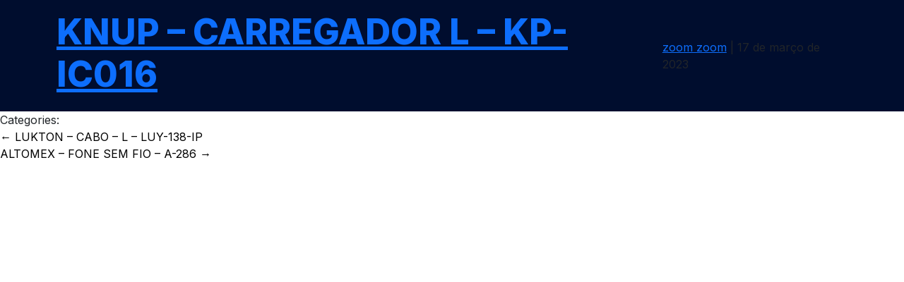

--- FILE ---
content_type: text/html
request_url: https://skyplug.com.br/knup-carregador-l-kp-ic016/
body_size: 4872
content:
<!DOCTYPE html>
<html lang="pt-BR" itemscope itemtype="https://schema.org/Article">
<head>
<meta charset="UTF-8" />
<meta name="viewport" content="width=device-width" />
<meta name='robots' content='index, follow, max-image-preview:large, max-snippet:-1, max-video-preview:-1' />
<!-- This site is optimized with the Yoast SEO plugin v22.1 - https://yoast.com/wordpress/plugins/seo/ -->
<title>KNUP - CARREGADOR L - KP-IC016 - SKYPLUG</title>
<link rel="canonical" href="https://skyplug.com.br/knup-carregador-l-kp-ic016/" />
<meta property="og:locale" content="pt_BR" />
<meta property="og:type" content="article" />
<meta property="og:title" content="KNUP - CARREGADOR L - KP-IC016 - SKYPLUG" />
<meta property="og:url" content="https://skyplug.com.br/knup-carregador-l-kp-ic016/" />
<meta property="og:site_name" content="SKYPLUG" />
<meta name="twitter:card" content="summary_large_image" />
<script type="application/ld+json" class="yoast-schema-graph">{"@context":"https://schema.org","@graph":[{"@type":"WebPage","@id":"https://skyplug.com.br/knup-carregador-l-kp-ic016/","url":"https://skyplug.com.br/knup-carregador-l-kp-ic016/","name":"KNUP - CARREGADOR L - KP-IC016 - SKYPLUG","isPartOf":{"@id":"https://skyplug.com.br/#website"},"datePublished":"2023-03-17T15:59:57+00:00","dateModified":"2023-03-17T15:59:57+00:00","breadcrumb":{"@id":"https://skyplug.com.br/knup-carregador-l-kp-ic016/#breadcrumb"},"inLanguage":"pt-BR","potentialAction":[{"@type":"ReadAction","target":["https://skyplug.com.br/knup-carregador-l-kp-ic016/"]}]},{"@type":"BreadcrumbList","@id":"https://skyplug.com.br/knup-carregador-l-kp-ic016/#breadcrumb","itemListElement":[{"@type":"ListItem","position":1,"name":"Home","item":"https://skyplug.com.br/"},{"@type":"ListItem","position":2,"name":"KNUP &#8211; CARREGADOR L &#8211; KP-IC016"}]},{"@type":"WebSite","@id":"https://skyplug.com.br/#website","url":"https://skyplug.com.br/","name":"SKYPLUG","description":"","potentialAction":[{"@type":"SearchAction","target":{"@type":"EntryPoint","urlTemplate":"https://skyplug.com.br/?s={search_term_string}"},"query-input":"required name=search_term_string"}],"inLanguage":"pt-BR"}]}</script>
<!-- / Yoast SEO plugin. -->
<link rel="alternate" type="application/rss+xml" title="Feed para SKYPLUG &raquo;" href="https://skyplug.com.br/feed/" />
<link rel="alternate" type="application/rss+xml" title="Feed de comentários para SKYPLUG &raquo;" href="https://skyplug.com.br/comments/feed/" />
<!-- <link rel='stylesheet' id='wp-block-library-css' href='https://skyplug.com.br/wp/wp-includes/css/dist/block-library/style.min.css?ver=6.4.3' type='text/css' media='all' /> -->
<link rel="stylesheet" type="text/css" href="//skyplug.com.br/content/cache/wpfc-minified/13irma8j/dj0r5.css" media="all"/>
<style id='classic-theme-styles-inline-css' type='text/css'>
/*! This file is auto-generated */
.wp-block-button__link{color:#fff;background-color:#32373c;border-radius:9999px;box-shadow:none;text-decoration:none;padding:calc(.667em + 2px) calc(1.333em + 2px);font-size:1.125em}.wp-block-file__button{background:#32373c;color:#fff;text-decoration:none}
</style>
<style id='global-styles-inline-css' type='text/css'>
body{--wp--preset--color--black: #000000;--wp--preset--color--cyan-bluish-gray: #abb8c3;--wp--preset--color--white: #ffffff;--wp--preset--color--pale-pink: #f78da7;--wp--preset--color--vivid-red: #cf2e2e;--wp--preset--color--luminous-vivid-orange: #ff6900;--wp--preset--color--luminous-vivid-amber: #fcb900;--wp--preset--color--light-green-cyan: #7bdcb5;--wp--preset--color--vivid-green-cyan: #00d084;--wp--preset--color--pale-cyan-blue: #8ed1fc;--wp--preset--color--vivid-cyan-blue: #0693e3;--wp--preset--color--vivid-purple: #9b51e0;--wp--preset--gradient--vivid-cyan-blue-to-vivid-purple: linear-gradient(135deg,rgba(6,147,227,1) 0%,rgb(155,81,224) 100%);--wp--preset--gradient--light-green-cyan-to-vivid-green-cyan: linear-gradient(135deg,rgb(122,220,180) 0%,rgb(0,208,130) 100%);--wp--preset--gradient--luminous-vivid-amber-to-luminous-vivid-orange: linear-gradient(135deg,rgba(252,185,0,1) 0%,rgba(255,105,0,1) 100%);--wp--preset--gradient--luminous-vivid-orange-to-vivid-red: linear-gradient(135deg,rgba(255,105,0,1) 0%,rgb(207,46,46) 100%);--wp--preset--gradient--very-light-gray-to-cyan-bluish-gray: linear-gradient(135deg,rgb(238,238,238) 0%,rgb(169,184,195) 100%);--wp--preset--gradient--cool-to-warm-spectrum: linear-gradient(135deg,rgb(74,234,220) 0%,rgb(151,120,209) 20%,rgb(207,42,186) 40%,rgb(238,44,130) 60%,rgb(251,105,98) 80%,rgb(254,248,76) 100%);--wp--preset--gradient--blush-light-purple: linear-gradient(135deg,rgb(255,206,236) 0%,rgb(152,150,240) 100%);--wp--preset--gradient--blush-bordeaux: linear-gradient(135deg,rgb(254,205,165) 0%,rgb(254,45,45) 50%,rgb(107,0,62) 100%);--wp--preset--gradient--luminous-dusk: linear-gradient(135deg,rgb(255,203,112) 0%,rgb(199,81,192) 50%,rgb(65,88,208) 100%);--wp--preset--gradient--pale-ocean: linear-gradient(135deg,rgb(255,245,203) 0%,rgb(182,227,212) 50%,rgb(51,167,181) 100%);--wp--preset--gradient--electric-grass: linear-gradient(135deg,rgb(202,248,128) 0%,rgb(113,206,126) 100%);--wp--preset--gradient--midnight: linear-gradient(135deg,rgb(2,3,129) 0%,rgb(40,116,252) 100%);--wp--preset--font-size--small: 13px;--wp--preset--font-size--medium: 20px;--wp--preset--font-size--large: 36px;--wp--preset--font-size--x-large: 42px;--wp--preset--spacing--20: 0.44rem;--wp--preset--spacing--30: 0.67rem;--wp--preset--spacing--40: 1rem;--wp--preset--spacing--50: 1.5rem;--wp--preset--spacing--60: 2.25rem;--wp--preset--spacing--70: 3.38rem;--wp--preset--spacing--80: 5.06rem;--wp--preset--shadow--natural: 6px 6px 9px rgba(0, 0, 0, 0.2);--wp--preset--shadow--deep: 12px 12px 50px rgba(0, 0, 0, 0.4);--wp--preset--shadow--sharp: 6px 6px 0px rgba(0, 0, 0, 0.2);--wp--preset--shadow--outlined: 6px 6px 0px -3px rgba(255, 255, 255, 1), 6px 6px rgba(0, 0, 0, 1);--wp--preset--shadow--crisp: 6px 6px 0px rgba(0, 0, 0, 1);}:where(.is-layout-flex){gap: 0.5em;}:where(.is-layout-grid){gap: 0.5em;}body .is-layout-flow > .alignleft{float: left;margin-inline-start: 0;margin-inline-end: 2em;}body .is-layout-flow > .alignright{float: right;margin-inline-start: 2em;margin-inline-end: 0;}body .is-layout-flow > .aligncenter{margin-left: auto !important;margin-right: auto !important;}body .is-layout-constrained > .alignleft{float: left;margin-inline-start: 0;margin-inline-end: 2em;}body .is-layout-constrained > .alignright{float: right;margin-inline-start: 2em;margin-inline-end: 0;}body .is-layout-constrained > .aligncenter{margin-left: auto !important;margin-right: auto !important;}body .is-layout-constrained > :where(:not(.alignleft):not(.alignright):not(.alignfull)){max-width: var(--wp--style--global--content-size);margin-left: auto !important;margin-right: auto !important;}body .is-layout-constrained > .alignwide{max-width: var(--wp--style--global--wide-size);}body .is-layout-flex{display: flex;}body .is-layout-flex{flex-wrap: wrap;align-items: center;}body .is-layout-flex > *{margin: 0;}body .is-layout-grid{display: grid;}body .is-layout-grid > *{margin: 0;}:where(.wp-block-columns.is-layout-flex){gap: 2em;}:where(.wp-block-columns.is-layout-grid){gap: 2em;}:where(.wp-block-post-template.is-layout-flex){gap: 1.25em;}:where(.wp-block-post-template.is-layout-grid){gap: 1.25em;}.has-black-color{color: var(--wp--preset--color--black) !important;}.has-cyan-bluish-gray-color{color: var(--wp--preset--color--cyan-bluish-gray) !important;}.has-white-color{color: var(--wp--preset--color--white) !important;}.has-pale-pink-color{color: var(--wp--preset--color--pale-pink) !important;}.has-vivid-red-color{color: var(--wp--preset--color--vivid-red) !important;}.has-luminous-vivid-orange-color{color: var(--wp--preset--color--luminous-vivid-orange) !important;}.has-luminous-vivid-amber-color{color: var(--wp--preset--color--luminous-vivid-amber) !important;}.has-light-green-cyan-color{color: var(--wp--preset--color--light-green-cyan) !important;}.has-vivid-green-cyan-color{color: var(--wp--preset--color--vivid-green-cyan) !important;}.has-pale-cyan-blue-color{color: var(--wp--preset--color--pale-cyan-blue) !important;}.has-vivid-cyan-blue-color{color: var(--wp--preset--color--vivid-cyan-blue) !important;}.has-vivid-purple-color{color: var(--wp--preset--color--vivid-purple) !important;}.has-black-background-color{background-color: var(--wp--preset--color--black) !important;}.has-cyan-bluish-gray-background-color{background-color: var(--wp--preset--color--cyan-bluish-gray) !important;}.has-white-background-color{background-color: var(--wp--preset--color--white) !important;}.has-pale-pink-background-color{background-color: var(--wp--preset--color--pale-pink) !important;}.has-vivid-red-background-color{background-color: var(--wp--preset--color--vivid-red) !important;}.has-luminous-vivid-orange-background-color{background-color: var(--wp--preset--color--luminous-vivid-orange) !important;}.has-luminous-vivid-amber-background-color{background-color: var(--wp--preset--color--luminous-vivid-amber) !important;}.has-light-green-cyan-background-color{background-color: var(--wp--preset--color--light-green-cyan) !important;}.has-vivid-green-cyan-background-color{background-color: var(--wp--preset--color--vivid-green-cyan) !important;}.has-pale-cyan-blue-background-color{background-color: var(--wp--preset--color--pale-cyan-blue) !important;}.has-vivid-cyan-blue-background-color{background-color: var(--wp--preset--color--vivid-cyan-blue) !important;}.has-vivid-purple-background-color{background-color: var(--wp--preset--color--vivid-purple) !important;}.has-black-border-color{border-color: var(--wp--preset--color--black) !important;}.has-cyan-bluish-gray-border-color{border-color: var(--wp--preset--color--cyan-bluish-gray) !important;}.has-white-border-color{border-color: var(--wp--preset--color--white) !important;}.has-pale-pink-border-color{border-color: var(--wp--preset--color--pale-pink) !important;}.has-vivid-red-border-color{border-color: var(--wp--preset--color--vivid-red) !important;}.has-luminous-vivid-orange-border-color{border-color: var(--wp--preset--color--luminous-vivid-orange) !important;}.has-luminous-vivid-amber-border-color{border-color: var(--wp--preset--color--luminous-vivid-amber) !important;}.has-light-green-cyan-border-color{border-color: var(--wp--preset--color--light-green-cyan) !important;}.has-vivid-green-cyan-border-color{border-color: var(--wp--preset--color--vivid-green-cyan) !important;}.has-pale-cyan-blue-border-color{border-color: var(--wp--preset--color--pale-cyan-blue) !important;}.has-vivid-cyan-blue-border-color{border-color: var(--wp--preset--color--vivid-cyan-blue) !important;}.has-vivid-purple-border-color{border-color: var(--wp--preset--color--vivid-purple) !important;}.has-vivid-cyan-blue-to-vivid-purple-gradient-background{background: var(--wp--preset--gradient--vivid-cyan-blue-to-vivid-purple) !important;}.has-light-green-cyan-to-vivid-green-cyan-gradient-background{background: var(--wp--preset--gradient--light-green-cyan-to-vivid-green-cyan) !important;}.has-luminous-vivid-amber-to-luminous-vivid-orange-gradient-background{background: var(--wp--preset--gradient--luminous-vivid-amber-to-luminous-vivid-orange) !important;}.has-luminous-vivid-orange-to-vivid-red-gradient-background{background: var(--wp--preset--gradient--luminous-vivid-orange-to-vivid-red) !important;}.has-very-light-gray-to-cyan-bluish-gray-gradient-background{background: var(--wp--preset--gradient--very-light-gray-to-cyan-bluish-gray) !important;}.has-cool-to-warm-spectrum-gradient-background{background: var(--wp--preset--gradient--cool-to-warm-spectrum) !important;}.has-blush-light-purple-gradient-background{background: var(--wp--preset--gradient--blush-light-purple) !important;}.has-blush-bordeaux-gradient-background{background: var(--wp--preset--gradient--blush-bordeaux) !important;}.has-luminous-dusk-gradient-background{background: var(--wp--preset--gradient--luminous-dusk) !important;}.has-pale-ocean-gradient-background{background: var(--wp--preset--gradient--pale-ocean) !important;}.has-electric-grass-gradient-background{background: var(--wp--preset--gradient--electric-grass) !important;}.has-midnight-gradient-background{background: var(--wp--preset--gradient--midnight) !important;}.has-small-font-size{font-size: var(--wp--preset--font-size--small) !important;}.has-medium-font-size{font-size: var(--wp--preset--font-size--medium) !important;}.has-large-font-size{font-size: var(--wp--preset--font-size--large) !important;}.has-x-large-font-size{font-size: var(--wp--preset--font-size--x-large) !important;}
.wp-block-navigation a:where(:not(.wp-element-button)){color: inherit;}
:where(.wp-block-post-template.is-layout-flex){gap: 1.25em;}:where(.wp-block-post-template.is-layout-grid){gap: 1.25em;}
:where(.wp-block-columns.is-layout-flex){gap: 2em;}:where(.wp-block-columns.is-layout-grid){gap: 2em;}
.wp-block-pullquote{font-size: 1.5em;line-height: 1.6;}
</style>
<!-- <link rel='stylesheet' id='blankslate-style-css' href='https://skyplug.com.br/content/themes/blankslate/style.css?ver=6.4.3' type='text/css' media='all' /> -->
<link rel="stylesheet" type="text/css" href="//skyplug.com.br/content/cache/wpfc-minified/m1c2rfc8/dj0r5.css" media="all"/>
<script src='//skyplug.com.br/content/cache/wpfc-minified/8iyd4biu/dj0r5.js' type="text/javascript"></script>
<!-- <script type="text/javascript" src="https://skyplug.com.br/wp/wp-includes/js/jquery/jquery.min.js?ver=3.7.1" id="jquery-core-js"></script> -->
<!-- <script type="text/javascript" src="https://skyplug.com.br/wp/wp-includes/js/jquery/jquery-migrate.min.js?ver=3.4.1" id="jquery-migrate-js"></script> -->
<link rel="https://api.w.org/" href="https://skyplug.com.br/wp-json/" /><link rel="EditURI" type="application/rsd+xml" title="RSD" href="https://skyplug.com.br/wp/xmlrpc.php?rsd" />
<meta name="generator" content="WordPress 6.4.3" />
<link rel='shortlink' href='https://skyplug.com.br/?p=702' />
<link rel="alternate" type="application/json+oembed" href="https://skyplug.com.br/wp-json/oembed/1.0/embed?url=https%3A%2F%2Fskyplug.com.br%2Fknup-carregador-l-kp-ic016%2F" />
<link rel="alternate" type="text/xml+oembed" href="https://skyplug.com.br/wp-json/oembed/1.0/embed?url=https%3A%2F%2Fskyplug.com.br%2Fknup-carregador-l-kp-ic016%2F&#038;format=xml" />
<link href="https://fonts.googleapis.com/css2?family=Inter:wght@100;200;300;400;500;600;700;800;900&display=swap"
rel="stylesheet"> 
<link href="https://cdn.jsdelivr.net/npm/bootstrap@5.3.2/dist/css/bootstrap.min.css" rel="stylesheet">
<script src="https://cdn.jsdelivr.net/npm/bootstrap@5.3.2/dist/js/bootstrap.bundle.min.js"></script>
<link href="https://fonts.googleapis.com/icon?family=Material+Icons" rel="stylesheet">
<meta http-equiv="Content-Security-Policy" content="upgrade-insecure-requests" />
<link rel="icon" href="http://skyplug.com.br/content/uploads/2024/02/Group-136.svg">
<style>
* {
margin: 0;
padding: 0;
font-family: 'Inter', sans-serif !important;
letter-spacing: normal;
}
h1 {
font-weight: 800;
font-size: 50px;
}
h6 {
font-size: 10px;
}
header {
background-color: #000D2E;
padding: 15px 80px;
display: flex;
justify-content: space-between;
align-items: center;
}
section {
padding: 50px;
}
footer a {
text-decoration: none;
color: #000;
}
.box {
background-color: #fff;
border-radius: 20px;
width: 135px;
height: 135px;
display: flex;
justify-content: center;
align-items: center;
}
.block {
display: block;
}
.bto {
background-color: #19C6F4;
padding: 15px;
border-radius: 79px;
color: #fff;
text-decoration: none;
font-weight: 800;
}
.btoD {
background-color: #000D2E;
padding: 15px;
border-radius: 79px;
color: #fff;
text-decoration: none;
font-weight: 800;
}
.cardB {
border-radius: 16px;
color: #fff;
background-color: #19C6F4;
text-align: center;
max-width: 360px;
padding: 15px;
}
.cardB h3 {
font-weight: 800;
font-size: 24px;
}
.cardBs {
border-radius: 16px;
color: #fff;
background-color: #19C6F4;
text-align: center;
max-width: 220px;
padding: 15px;
}
.cardBs h3{
font-weight: 800;
}
.cardBt {
border-radius: 16px;
color: #fff;
background-color: #19C6F4;
display: flex;
align-items: center;
width: 360px;
height: 120px;
gap: 15px;
padding: 15px;
}
.cardO {
border: #19C6F4 solid 2px;
border-radius: 16px;
text-align: center;
width: 150px;
height: 72px;
display: flex;
align-items: center;
justify-content: center;
}
.cardO p {
margin-bottom: 0;
font-weight: 800;
}
.cardW {
border-radius: 16px;
color: #000;
background-color: #fff;
text-align: center;
max-width: 360px;
padding: 15px;
}
.cardW h3 {
font-weight: 800;
font-size: 17px;
}
.ConheçaNossasVantagens {
background-color: #19C6F4;
border-radius: 38px;
padding: 30px 80px;
}
.EntendemosQueCadaClienteEhUnico {
align-items: center;
background-color: #19C6F4;
padding-bottom: 0;
gap: 150px;
}
.flex {
display: flex;
}
.MobBlock,
.MobFlex {
display: none;
}
.w50 {
width: 50%;
}
.w60 {
width: 60%;
}
@media (max-width: 800px) {
section {
padding: 10px;
}
h1 {
font-size: 30px;
}
h3 {
font-size: 25px;
}
h4 {
font-size: 11px;
}
h5{
font-size: 13px;
}
h6 {
font-size: 6px;
}
header {
padding: 15px 10px;
}
p {
font-size: 13px;
}
.box {
width: 90px;
height: 90px;
}
.block {
display: flex;
}
.ConheçaNossasVantagens {
padding: 10px;
}
.cardBs {
max-width: 100%;
margin: 10px 0;
}
.cardO {
width: 140px;
margin: 8px 0;
}
.cardW {
margin: auto;
}
.cardW h3 {
font-size: 20px;
}
.EntendemosQueCadaClienteEhUnico {
background-color: #fff;
}
.flex {
display: block;
}
.MobCenter {
text-align: center;
}
.MobNone {
display: none !important;
}
.MobBlock {
display: block;
}
.MobFlex {
display: flex;
}
.w50,
.w60 {
width: auto;
}
}
/* clean theme */
aside {
display: none;
}
html {
margin: 0;
}
div.entry-content>br,
div.entry-content>p {
display: none;
margin-bottom: 0 !important;
}
#copyright,
#header,
.header {
display: none;
}
</style></head>
<body class="produtos-template-default single single-produtos postid-702 wp-embed-responsive">
<a href="#content" class="skip-link screen-reader-text">Skip to the content</a><div id="wrapper" class="hfeed">
<header id="header" role="banner">
<div id="branding">
<div id="site-title" itemprop="publisher" itemscope itemtype="https://schema.org/Organization">
<a href="https://skyplug.com.br/" title="SKYPLUG" rel="home" itemprop="url"><span itemprop="name">SKYPLUG</span></a></div>
<div id="site-description"></div>
</div>
<nav id="menu" role="navigation" itemscope itemtype="https://schema.org/SiteNavigationElement">
<div class="menu"><ul>
<li class="page_item page-item-860"><a href="https://skyplug.com.br/catalago/"><span itemprop="name">catalago</span></a></li>
<li class="page_item page-item-821"><a href="https://skyplug.com.br/representantescomerciais/"><span itemprop="name">Expanda</span></a></li>
<li class="page_item page-item-804"><a href="https://skyplug.com.br/"><span itemprop="name">home</span></a></li>
<li class="page_item page-item-47"><a href="https://skyplug.com.br/home/"><span itemprop="name">Home</span></a></li>
<li class="page_item page-item-841"><a href="https://skyplug.com.br/cadaclienteunico/"><span itemprop="name">Nossos Canais</span></a></li>
<li class="page_item page-item-856"><a href="https://skyplug.com.br/produto/"><span itemprop="name">produto</span></a></li>
<li class="page_item page-item-817"><a href="https://skyplug.com.br/sobre/"><span itemprop="name">Sobre</span></a></li>
</ul></div>
<div id="search"><form role="search" method="get" class="search-form" action="https://skyplug.com.br/">
<label>
<span class="screen-reader-text">Pesquisar por:</span>
<input type="search" class="search-field" placeholder="Pesquisar &hellip;" value="" name="s" />
</label>
<input type="submit" class="search-submit" value="Pesquisar" />
</form></div>
</nav>
</header>
<div id="container">
<main id="content" role="main"><article id="post-702" class="post-702 produtos type-produtos status-publish hentry produtos-categories-carregadores">
<header>
<h1 class="entry-title" itemprop="headline"><a href="https://skyplug.com.br/knup-carregador-l-kp-ic016/" title="KNUP &#8211; CARREGADOR L &#8211; KP-IC016" rel="bookmark">KNUP &#8211; CARREGADOR L &#8211; KP-IC016</a>
</h1><div class="entry-meta">
<span class="author vcard" itemprop="author" itemscope itemtype="https://schema.org/Person"><span itemprop="name"><a href="https://skyplug.com.br/author/zoom/" title="Posts de zoom zoom" rel="author">zoom zoom</a></span></span>
<span class="meta-sep"> | </span>
<time class="entry-date" datetime="2023-03-17T12:59:57-03:00" title="17 de março de 2023" itemprop="datePublished" pubdate>17 de março de 2023</time>
<meta itemprop="dateModified" content="17 de março de 2023" /></div></header>
<div class="entry-content" itemprop="mainEntityOfPage">
<meta itemprop="description" content="" />
<div class="entry-links"></div>
</div><footer class="entry-footer">
<span class="cat-links">Categories: </span>
<span class="tag-links"></span>
</footer></article><footer class="footer">
<nav class="navigation post-navigation" aria-label="Posts">
<h2 class="screen-reader-text">Navegação de Post</h2>
<div class="nav-links"><div class="nav-previous"><a href="https://skyplug.com.br/lukton-cabo-l-luy-138-ip/" rel="prev"><span class="meta-nav">&larr;</span> LUKTON &#8211; CABO &#8211; L &#8211; LUY-138-IP</a></div><div class="nav-next"><a href="https://skyplug.com.br/altomex-fone-sem-fio-a-286/" rel="next">ALTOMEX &#8211; FONE SEM FIO &#8211; A-286 <span class="meta-nav">&rarr;</span></a></div></div>
</nav></footer>
</main>
</div>
<footer id="footer" role="contentinfo">
<div id="copyright">
&copy; 2024 SKYPLUG</div>
</footer>
</div>
<script>
jQuery(document).ready(function($) {
var deviceAgent = navigator.userAgent.toLowerCase();
if (deviceAgent.match(/(iphone|ipod|ipad)/)) {
$("html").addClass("ios");
$("html").addClass("mobile");
}
if (deviceAgent.match(/(Android)/)) {
$("html").addClass("android");
$("html").addClass("mobile");
}
if (navigator.userAgent.search("MSIE") >= 0) {
$("html").addClass("ie");
}
else if (navigator.userAgent.search("Chrome") >= 0) {
$("html").addClass("chrome");
}
else if (navigator.userAgent.search("Firefox") >= 0) {
$("html").addClass("firefox");
}
else if (navigator.userAgent.search("Safari") >= 0 && navigator.userAgent.search("Chrome") < 0) {
$("html").addClass("safari");
}
else if (navigator.userAgent.search("Opera") >= 0) {
$("html").addClass("opera");
}
});
</script>
</body>
</html><!-- WP Fastest Cache file was created in 0.54682016372681 seconds, on 04-03-24 21:25:32 -->